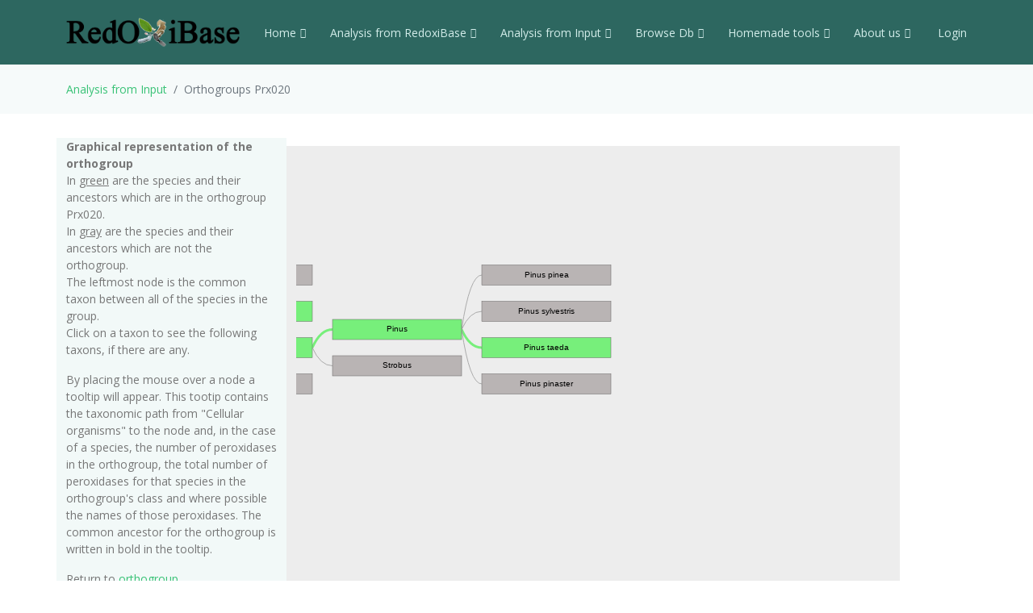

--- FILE ---
content_type: text/html; charset=UTF-8
request_url: https://peroxibase.toulouse.inra.fr/orthogroups/view_orthotree/Prx020/3352
body_size: 15918
content:
<!DOCTYPE HTML>
<html lang="en">
<head>
    <meta charset="utf-8">

  <meta content="width=device-width, initial-scale=1.0" name="viewport">

  <title>Orthogroups Prx020</title>
  <meta content="" name="description">
  <meta content="" name="keywords">

  <!-- Favicons -->
  <!-- <link href="https://redoxibase.toulouse.inrae.fr/assets/Amoeba/assets/img/favicon.png" rel="icon"> -->
  <link href="https://redoxibase.toulouse.inrae.fr/assets/images/favicon.ico" rel="icon">
  <link href="https://redoxibase.toulouse.inrae.fr/assets/Amoeba/assets/img/apple-touch-icon.png" rel="apple-touch-icon">

  <!-- Google Fonts -->
  <link href="https://fonts.googleapis.com/css?family=Open+Sans:300,300i,400,400i,600,600i,700,700i|Lato:400,300,700,900" rel="stylesheet">

  <!-- Vendor CSS Files -->
  <link href="https://redoxibase.toulouse.inrae.fr/assets/Amoeba/assets/vendor/bootstrap/css/bootstrap.css" rel="stylesheet">
  <link href="https://redoxibase.toulouse.inrae.fr/assets/Amoeba/assets/vendor/bootstrap-icons/bootstrap-icons.css" rel="stylesheet">
  <link href="https://redoxibase.toulouse.inrae.fr/assets/Amoeba/assets/vendor/glightbox/css/glightbox.min.css" rel="stylesheet">
  <link href="https://redoxibase.toulouse.inrae.fr/assets/Amoeba/assets/vendor/swiper/swiper-bundle.min.css" rel="stylesheet">

  <!-- Template Main CSS File -->
  <link href="https://redoxibase.toulouse.inrae.fr/assets/Amoeba/assets/css/style.css" rel="stylesheet">

  <link href="https://redoxibase.toulouse.inrae.fr/assets/vendor/jquery-ui/current/jquery-ui.css"/>
  <link rel="stylesheet" href="https://redoxibase.toulouse.inrae.fr/assets/vendor/jquery/jquery_treetable2/css/jquery.treeTable.css" >
  <link href="https://redoxibase.toulouse.inrae.fr/assets/vendor/DataTables/Buttons-2.2.3/css/buttons.bootstrap4.min.css"/>

   <script src="https://redoxibase.toulouse.inrae.fr/assets/vendor/jquery/jquery.js"></script>
   <script src="https://redoxibase.toulouse.inrae.fr/assets/Amoeba/assets/vendor/bootstrap/js/bootstrap.bundle.min.js"></script>
   <script src="https://redoxibase.toulouse.inrae.fr/assets/vendor/jquery-ui/current/jquery-ui.js"></script>

    <script src="https://redoxibase.toulouse.inrae.fr/assets/vendor/jquery/treetable/jquery.treetable.js"></script>

<script type="text/javascript">
$(document).ready(function()
{
    // $('#tabs').tabs();

    $('.collapse').on('shown.bs.collapse', function (e) {
      $('.collapse').not(this).removeClass('in');
    });

    $('[data-toggle=collapse]').click(function (e) {
      $('[data-toggle=collapse]').parent('li').removeClass('active');
      $(this).parent('li').toggleClass('active');
      var active = $(this).parent('li').toggleClass('active');
      console.log ("active %o",active);
    });

   //find url of current page and display target sub-menu
    var url = location.pathname.substring(location.pathname.lastIndexOf("/") + 1);
    var currentItem = $(".items").find("[href$='" + url + "']");
    var path = "";
    $(currentItem.parents("li").get().reverse()).each(function () {
        path += "/" + $(this).children("a").text();
        var cid = $(this).closest('ul').attr('id');
        $('#'+cid).addClass('in');
       // $('#'+cid).not(this).removeClass('in');
       // console.log(' cid:'+cid+' path:'+path+'currentItem: %o',currentItem);
    });
    //$(".bredcrumb").html(path);


});
</script>
</head>
<body onload="init()">

  <!-- ======= Header ======= -->
  <header id="header" class="fixed-top d-flex align-items-center">
    <div class="container d-flex align-items-center">

      <div class="logo me-auto">
        <!-- <h1><a href="https://redoxibase.toulouse.inrae.fr">Redoxibase</a></h1> -->
        <!-- Uncomment below if you prefer to use an image logo -->
        <a href="https://redoxibase.toulouse.inrae.fr"><img src="https://redoxibase.toulouse.inrae.fr/assets/images/logoRedoxOnly.png" alt="logo_Redox" title="Redoxibase" class="img-fluid"></a>
      </div>

            <nav id="navbar" class="navbar">
        <ul>
            <li class="dropdown"><a class="nav-link scrollto" href="https://redoxibase.toulouse.inrae.fr/"  >Home <i class="bi bi-chevron-down"></i></a>
                <ul>
                    <li><a href="https://redoxibase.toulouse.inrae.fr/" title="General information" >General information</a>
                    <li><a href="https://redoxibase.toulouse.inrae.fr/infos/intro">Introduction</a></li>
                    <li><a href="https://redoxibase.toulouse.inrae.fr/infos/documentation">Classes description</a></li>
                    <li><a href="https://redoxibase.toulouse.inrae.fr/infos/annotations">Annotation procedure</a></li>
                    <li><a href="https://redoxibase.toulouse.inrae.fr/infos/links">External Links</a></li>
                    <li><a href="https://redoxibase.toulouse.inrae.fr/infos/news">News</a></li>
                </ul>
            </li>

            <li class="dropdown"><a class="nav-link scrollto" href="https://redoxibase.toulouse.inrae.fr/tools/"   title="General information"><span>Analysis from RedoxiBase </span><i class="bi bi-chevron-down"></i></a>
                <ul>
                    <li><a href="https://redoxibase.toulouse.inrae.fr/tools/" title="General information">Analysis overview </a>
                    <li><a href="https://redoxibase.toulouse.inrae.fr/search/search_form_multicriteria" title="Returned results could be directly send to ClustalW, MAFFT and phylogenic analysis">Multicriteria search </a></li>
                    <li><a href="https://redoxibase.toulouse.inrae.fr/tools/intro_phylo" title="Launch a Phylogenetic study on the RedoxiBase">Phylogenetic Study +</a></li>
                    <li><a href="https://redoxibase.toulouse.inrae.fr/tools/geca_search_form" title="Gene evolution conservation analysis on selected proteins" >GECA from Search </a></li>

                                    </ul>
            </li>

            <li class="dropdown"><a class="nav-link scrollto" href="https://redoxibase.toulouse.inrae.fr/tools/input"  title="Compute analysis on RedoxiBase data">Analysis from Input <i class="bi bi-chevron-down"></i></a>
                <ul>
                    <li><a href="https://redoxibase.toulouse.inrae.fr/tools/input" title="Compute analysis on RedoxiBase data" class="nav-link scrollto" data-target="#input_overview">Input overview </a>
                    <li><a href="https://redoxibase.toulouse.inrae.fr/tools/blast" title="Returned hits could be directly send to ClustalW, MAFFT and phylogenic analysis">BLAST </a></li>
                    <li><a href="https://redoxibase.toulouse.inrae.fr/tools/peroxiscan" title="Identify the class of your peroxidase sequence">PeroxiScan </a></li>
                    <li><a href="https://redoxibase.toulouse.inrae.fr/tools/blast_geca" title="Gene evolution conservation analysis on selected proteins" >GECA from BLAST</a></li>
                    <li><a href="https://redoxibase.toulouse.inrae.fr/orthogroups/search_orthogroups" title="Search for orthogroups" >Orthogroup Search</a></li>

                                    </ul>
            </li>
            <li class="dropdown"><a class="nav-link scrollto" href="https://redoxibase.toulouse.inrae.fr/browse"   title="Explore RedoxiBase DB">Browse Db<i class="bi bi-chevron-down"></i></a>
                <ul>
                    <li><a href="https://redoxibase.toulouse.inrae.fr/browse" title="Explore RedoxiBase DB">Browse the database</a>
                    <li><a href="https://redoxibase.toulouse.inrae.fr/classes/classes"       >By class</a></li>
                    <li><a href="https://redoxibase.toulouse.inrae.fr/organisms/organism"    >By organism</a></li>
                    <li><a href="https://redoxibase.toulouse.inrae.fr/cellular/cellular"     >By cellular location</a></li>
                    <li><a href="https://redoxibase.toulouse.inrae.fr/tissues/tissues_type"  >By tissue type</a></li>
                    <li><a href="https://redoxibase.toulouse.inrae.fr/inducers/inducers"     >Among Inducers</a></li>
                    <li><a href="https://redoxibase.toulouse.inrae.fr/repressors/repressors" >Among repressors</a></li>
                    <li><a href="https://redoxibase.toulouse.inrae.fr/orthogroups/list_orthogroups" >By orthogroup</a></li>
                </ul>
            </li>
            <li class="dropdown"><a class="nav-link scrollto" href="https://redoxibase.toulouse.inrae.fr/tools/geca_input_demo" title="Home tools">Homemade tools<i class="bi bi-chevron-down"></i></a>
                <ul>
                    <li><a href="https://redoxibase.toulouse.inrae.fr/tools/geca_input_demo">GECA</a></li>
                    <li><a href="http://polebio.lrsv.ups-tlse.fr/ExpressWeb/welcome" target="_blank">ExpressWeb</a>
                </ul>
            </li>
            <li class="dropdown"><a  class="nav-link scrollto" href="https://redoxibase.toulouse.inrae.fr/infos"   title="Informations about contributors">About us<i class="bi bi-chevron-down"></i></a>
                <ul>
                    <li><a href="https://redoxibase.toulouse.inrae.fr/infos">Contributors</a></li>
                    <li><a href="https://redoxibase.toulouse.inrae.fr/infos/publications">Publications</a></li>
                </ul>
            </li>

           <li><a href="https://redoxibase.toulouse.inrae.fr/admin/login" >&nbsp;Login</a></li>
        </ul>

        <i class="bi bi-list mobile-nav-toggle"></i>
      </nav><!-- .navbar -->

    </div>
  </header><!-- End #header -->

   <main id="main">

     <section class="breadcrumbs">
        <div class="container">
          <ol class="breadcrumb ">
             <li class="breadcrumb-item"><a href="https://redoxibase.toulouse.inrae.fr/tools/input">Analysis from Input </a></li>
             <li class="breadcrumb-item active" >Orthogroups Prx020</li>
          </ol>
        </div>
    </section>

 <script>
    function to_image(){
        var canvas = document.getElementById("infovis-canvas");
        document.getElementById("theimage").src = canvas.toDataURL();
        Canvas2Image.saveAsPNG(canvas);
    }
</script>

<section id="browse" >
    <div class="container" >
        <div class="row ">

            <div class="col-lg-3 col-md-6 section-bg " >

                <b>Graphical representation of the orthogroup</b>
                <p class="description">
                    In <u>green</u> are the species and their ancestors which are in the orthogroup Prx020.<br />
                    In <u>gray</u> are the species and their ancestors which are not the orthogroup.<br />
                    The leftmost node is the common taxon between all of the species in the group.<br />
                    Click on a taxon to see the following taxons, if there are any.</p>

                <p class="description">
                    By placing the mouse over a node a tooltip will appear.
                    This tootip contains the taxonomic path from "Cellular organisms" to the node and,
                    in the case of a species, the number of peroxidases in the orthogroup,
                    the total number of peroxidases for that species in the orthogroup's class
                    and where possible the names of those peroxidases.
                    The common ancestor for the orthogroup is written in bold in the tooltip. </p>

                    Return to <a href="https://redoxibase.toulouse.inrae.fr/orthogroups/view_orthogroup/Prx020"  target="view_ortho">orthogroup</a></p>

                <b>Please note</b>
                <p class="description">
                    If a species does not have a peroxidase in the orthogroup it does <u><b>not</b></u> mean that it does not exist,
                    it could also be that the sequence has not yet been entered into the database.</p>
            </div>

            <script language="javascript" type="text/javascript">var selectedNode="node3352";</script>
            <script language="javascript" type="text/javascript" src="https://redoxibase.toulouse.inrae.fr/assets/vendor/Jit/json/Prx020.json" ></script>

            <div class="col-lg-9 text-center ">
                 <div class="row">
                    <div id="infovis" class="col-lg-9 text-right"></div>
                    <div id="infovis_right" class="col-lg-2"></div>
                </div>
            </div>

        </div>
    </div>
</section>
 </main><!-- End #main -->
  <!-- ======= Footer ======= -->
  <footer id="footer">
    <div class="container">
        <div class="row">
            <div class="copyright col-md-12 col-lg-4">
                <a href="http://bioinfo.genotoul.fr/" target="_blank"><img src="https://redoxibase.toulouse.inrae.fr/assets/images/bioinfo_logo-blanc_sm.png" width='240' height='72' alt='logo_bioinfo'></a>
            </div>
            <div class="credits col-md-12 col-lg-6">
               <div class="col-xs-6 text-center text-light">18487 redoxidases in DB ,
               2651 organisms in DB<br >
               </div>
               <!-- Designed by <a href="https://bootstrapmade.com/">BootstrapMade</a> width='372/2' height='245/2' -->
            </div>
            <div class="copyright col-md-12 col-lg-2">
                <a href="https://lrsv.cnrs.fr/" target="_blank"><img src="https://redoxibase.toulouse.inrae.fr/assets/images/logoLRSV.png" width='93' height='61' alt='logo_labo'></a>
            </div>
        </div>
    </div>
    <div class="d-none  d-print-block text-center"> <b>Powered by RedoxiBase. &copy;2004-2025, All rights reserved</b> </div>
  </footer><!-- End #footer -->


<a href="#" class="back-to-top d-flex align-items-center justify-content-center"><i class="bi bi-arrow-up-short"></i></a>

  <!-- Vendor JS Files -->


    <!-- javascript and style files required for circos visulization-->
     <link rel='stylesheet' type='text/css' href="https://redoxibase.toulouse.inrae.fr/assets/vendor/circos/circos.css"></link>
     <script type="text/javascript" src="https://redoxibase.toulouse.inrae.fr/assets/vendor/circos/d3.js" ></script>
     <script type="text/javascript" src="https://redoxibase.toulouse.inrae.fr/assets/vendor/circos/biocircos-1.1.2.js" ></script>
     <script type="text/javascript" src="https://redoxibase.toulouse.inrae.fr/assets/vendor/circos/CircosOrtho.js" ></script>

     <!-- javascripts for ideogram visualization -->
     <script type="text/javascript" src="https://redoxibase.toulouse.inrae.fr/assets/vendor/ideogram/Ideogram.js" ></script>
     <script type="text/javascript" src="https://redoxibase.toulouse.inrae.fr/assets/vendor/ideogram/IdeogramSetup.js" ></script>
     <link rel='stylesheet' type='text/css' href="https://redoxibase.toulouse.inrae.fr/assets/vendor/ideogram/ideogram.css"></link>

     <!-- Mark Spacetree builder -->
     <link rel="stylesheet" href="https://redoxibase.toulouse.inrae.fr/assets/vendor/Jit/spacetree.css" />
     <script type="text/javascript" src="https://redoxibase.toulouse.inrae.fr/assets/vendor/Jit/spacetree_builder.js"></script>
     <script type="text/javascript" src="https://redoxibase.toulouse.inrae.fr/assets/vendor/Jit/Jit/jit.js"></script>

 <script src="https://redoxibase.toulouse.inrae.fr/assets/Amoeba/assets/vendor/glightbox/js/glightbox.min.js"></script>
  <script src="https://redoxibase.toulouse.inrae.fr/assets/Amoeba/assets/vendor/isotope-layout/isotope.pkgd.min.js"></script>
  <script src="https://redoxibase.toulouse.inrae.fr/assets/Amoeba/assets/vendor/swiper/swiper-bundle.min.js"></script>
  <script src="https://redoxibase.toulouse.inrae.fr/assets/Amoeba/assets/vendor/php-email-form/validate.js"></script>

  <script src="https://redoxibase.toulouse.inrae.fr/assets/vendor/perox_script.js"></script>
  <!-- Template Main JS File -->
  <script src="https://redoxibase.toulouse.inrae.fr/assets/Amoeba/assets/js/main.js"></script>


</body>
</html>



--- FILE ---
content_type: application/javascript
request_url: https://redoxibase.toulouse.inrae.fr/assets/vendor/Jit/spacetree_builder.js
body_size: 12737
content:
var labelType, useGradients, nativeTextSupport, animate;

(function () {
    var ua = navigator.userAgent,
      iStuff = ua.match(/iPhone/i) || ua.match(/iPad/i),
      typeOfCanvas = typeof HTMLCanvasElement,
      nativeCanvasSupport = (typeOfCanvas == 'object' || typeOfCanvas == 'function'),
      textSupport = nativeCanvasSupport
        && (typeof document.createElement('canvas').getContext('2d').fillText == 'function');
  //I'm setting this based on the fact that ExCanvas provides text support for IE
  //and that as of today iPhone/iPad current text support is lame
  labelType = (!nativeCanvasSupport || (textSupport && !iStuff))? 'Native' : 'HTML';
  nativeTextSupport = labelType == 'Native';
  useGradients = nativeCanvasSupport;
  animate = !(iStuff || !nativeCanvasSupport);
})();

function init(){
    //init Spacetree
    $jit.ST.Plot.NodeTypes.implement({
      'stroke-rect': {
        'render': function(node, canvas) {
          var width = node.getData('width'),
              height = node.getData('height'),
              pos = this.getAlignedPos(node.pos.getc(true), width, height),
              posX = pos.x + width/2,
              posY = pos.y + height/2;
          this.nodeHelper.rectangle.render('fill', {x: posX, y: posY}, width, height, canvas);
          this.nodeHelper.rectangle.render('stroke', {x: posX, y: posY}, width, height, canvas);
        },
          'contains': function(node, pos) {
			var width = node.getData('width') - (node.getCanvasStyle("lineWidth") ? node.getCanvasStyle("lineWidth") : 0),
				height = node.getData('height') - (node.getCanvasStyle("lineWidth") ? node.getCanvasStyle("lineWidth") : 0),
				npos = this.getAlignedPos(node.pos.getc(true), width, height);
			return this.nodeHelper.rectangle.contains({x:npos.x+width/2, y:npos.y+height/2}, pos, width, height);
		}
      }
    });


    //Create a new ST instance
    var st = new $jit.ST({

        //id of viz container element
        injectInto: 'infovis',
        //set duration for the animation
        duration: 250,
        //Number of levels to show on a node click
        levelsToShow: 2,
        //Do not close branch to open another
        constrained: false,
        //Set initial position of root/selected node
        offsetX:170,
        offsetY:0,
        //set animation transition type
        transition: $jit.Trans.Quart.easeInOut,
        //set distance between node and its children
        levelDistance: 25,
        //Distance between nodes with the same parent
        siblingOffset: 20,
        //enable panning
        Navigation: {
          enable:true,
          panning:true,
          zooming:35
        },

        //set node and edge styles
        //set overridable=true for styling individual
        //nodes or edges
        Node: {
            width: 160,
            height: 25,
            type: 'stroke-rect',
            color: '#aaa',
            align:'left',
            //Border
            CanvasStyles: {
				strokeStyle: "#676464",
				lineWidth: 0.5,
			},
            overridable: true

        },
        Label: {
          overridable:true,
          type:"Native",
          color:"#000000",
          textAlign: 'center',
          textBaseline: 'middle',
          size:10,
        },
        Edge: {
            type: 'quadratic:end',
            overridable: true,
            color: '#aaa'
        },

        //Dynamic events on the tree
        Events: {
			enable: true,
			type: "Native",
			onMouseEnter: function () {
				st.canvas.getElement().style.cursor = "pointer";
			},
			onMouseLeave: function () {
				st.canvas.getElement().style.cursor = "";
			},
			onClick: function (node) {

				if (!node) return;
                //First click on a node : open child nodes
				if(!node.data.clicked) {
                    var m = {
                    offsetX: st.canvas.translateOffsetX+170,
                    offsetY: st.canvas.translateOffsetY
                    };
                    //select clicked node and center canvas on it
                    st.onClick(node.id, { Move: m });
                    //Hide tooltip chile moving
                    st.tips.hide();
                    if(!node.data.perox) {
                        node.data.clicked=true;
                        node.data.hidden=false;
                    }
                }
                //Second click on a node : hide all children
                else if(node.data.hidden==false) {
                    st.selectPath(node);
                    node.data.hidden=true;

                    var nodeList = [];
                    //Get first level children
                    node.eachSubnode(function(ch) {
                        //render node unclickable
                        ch.data.$type='rectangle';
                        //Set opacity of node
                        ch.setData('alpha',1,'start');
                        ch.setData('alpha',0,'end');
                        ch.data.hidden=true;
                        nodeList[nodeList.length]=ch;
                    });
                    //Get children of children until all subtree done
                    while(nodeList.length > 0){
                        var nodeOne = nodeList.pop();
                        nodeOne.eachSubnode(function(ch) {
                            //render node unclickable
                            ch.data.$type='rectangle';
                            //Set opacity of node
                            ch.setData('alpha',1,'start');
                            ch.setData('alpha',0,'end');
                            ch.data.hidden=true;
                            nodeList[nodeList.length]=ch;
                        });
                    }
                    //Animate transition from visible to invisible
                    st.fx.animate( {
                        modes: ['node-property:alpha'],
                        duration : 1000
                    });

                }
                //Click on a node with hidden children : show all hidden children in subtree
                else {
                    st.selectPath(node);
                    node.data.hidden=false;

                    var nodeList = [];
                    node.eachSubnode(function(ch) {
                        //render node clickable again
                        ch.data.$type='stroke-rect';
                        //set node opacity
                        ch.setData('alpha',0,'start');
                        ch.setData('alpha',1,'end');
                        ch.data.hidden=false;
                        nodeList[nodeList.length]=ch;
                    });

                    while(nodeList.length > 0) {
                        var nodeOne = nodeList.pop();
                        nodeOne.eachSubnode(function(ch){
                            //render node clickable again
                            ch.data.$type='stroke-rect';
                            //set node opacity
                            ch.setData('alpha',0,'start');
                            ch.setData('alpha',1,'end');
                            ch.data.hidden=false;
                            nodeList[nodeList.length]=ch;
                        });
                    }
                    //Animate transition from invisible to visible
                    st.fx.animate( {
                        modes: ['node-property:alpha'],
                        duration : 1000
                    });
                }
			},
            onRightClick: function(node) {
                if (!node) return;
                if(node.id == st.root) return;
                node.data.hidden=true;
                node.data.$type='rectangle';
                node.setData('alpha',1,'start');
                node.setData('alpha',0,'end');
                var nodeList = [];
                //Get first level children
                node.eachSubnode(function(ch) {
                    //render node unclickable
                    ch.data.$type='rectangle';
                    //Set opacity of node
                    ch.setData('alpha',1,'start');
                    ch.setData('alpha',0,'end');
                    ch.data.hidden=true;
                    nodeList[nodeList.length]=ch;
                });
                //Get children of children until all subtrees done
                while(nodeList.length > 0){
                    var nodeOne = nodeList.pop();
                    nodeOne.eachSubnode(function(ch) {
                        //render node unclickable
                        ch.data.$type='rectangle';
                        //Set opacity of node
                        ch.setData('alpha',1,'start');
                        ch.setData('alpha',0,'end');
                        ch.data.hidden=true;
                        nodeList[nodeList.length]=ch;
                    });
                }
                //Animate transition from visible to invisible
                st.fx.animate( {
                    modes: ['node-property:alpha'],
                    duration : 1000
                });
            }
		},
        //This method is called on DOM label creation.
        //Use this method to add event handlers and styles to
        //your node.
        onCreateLabel: function(label, node) {
            label.id = node.id;
            label.innerHTML = node.name;



        },


        //This method is called right before plotting
        //a node. It's useful for changing an individual node
        //style properties before plotting it.
        //The data properties prefixed with a dollar
        //sign will override the global node style properties.
        onBeforePlotNode: function(node) {
            //Change node color depending on presence in selected orthogroup
            if (node.data.group == 1) {
                node.data.$color ='#77ef7b';
            }
            else {
                node.data.$color = '#b9b4b4'
            }
        },


        //This method is called right before plotting
        //an edge. It's useful for changing an individual edge
        //style properties before plotting it.
        //Edge data proprties prefixed with a dollar sign will
        //override the Edge global style properties.
        onBeforePlotLine: function(adj){
            //Change edge color from root to selected node
            if (adj.nodeFrom.selected && adj.nodeTo.selected) {
                if(adj.nodeTo.data.group == 1) {
                    adj.data.$color = "#77ef7b";
                }
                else {
                     adj.data.$color = "#b9b4b4";
                }
                adj.data.$lineWidth = 3;
            }
            else {
                delete adj.data.$color;
                delete adj.data.$lineWidth;
            }
        },
        //Show tooltip on node mouseover
        Tips: {
            enable: true,
            onShow: function(tip, node) {
                var data = node.data;
                var html = "<u><b>Path to node</b></u> : " + data.ancestors + " ";
                if("perox" in data){
                html += "<br><u><b>Peroxidases</b></u> : "+data.perox;
            }
                tip.innerHTML = html;
            }
        },
        //Define text on right of screen depending on selected node
        onBeforeCompute: function(node){
            var rightText = "<h4>Show Peroxidases</h4>";
            //Show a link to each peroxidase of the node where available
            //This list is taken from the data property of each JSON node.
            if(node.data.perox && node.data.group==1)
            {
                console.log(node.data.linkPerox);
                 var  tmp_var = node.data.linkPerox;
                 //var regex = new RegExp("../../../browse", "g");
                 var res = tmp_var.replace(/browse\/view_perox/g,"display_perox/view_perox");//NewConf/
               rightText += res;
             // rightText += node.data.linkPerox;
            }
            else if(node.data.perox)
            {
                rightText += "This species does not have a peroxidase in the orthogroup";
            }
            else
            {
                rightText +="Show peroxidases of the selected organism.";
            }
            $jit.id('infovis_right').innerHTML=rightText;
        },
    });

    //load json data
    st.loadJSON(json);
    //compute node positions and layout
    st.compute();

    //optional: make a translation of the tree
    st.geom.translate(new $jit.Complex(-200, 0), "current");

    // Open to selected node or to root in no node selected
    if (selectedNode == "node") {
        st.onClick(st.root);
    }
    else {
        st.select(selectedNode);
    }

    //end
}


--- FILE ---
content_type: application/javascript
request_url: https://redoxibase.toulouse.inrae.fr/assets/vendor/ideogram/IdeogramSetup.js
body_size: 3079
content:
function Draw(specie){
	$.ajax({
		url:"circosOneSpecieRequests",
		type:"POST",
		data:{specie:specie},
		success:function(data){
			if(data){
				data=JSON.parse(data);
				data[0]=JSON.parse(data[0]);//genome
				if(data[0].length===0){
					$('#svgDiv').empty()
					$('#svgDiv').append('<h4 class="errorMsg" > Sorry,genomic data are missing to draw an ideogram visualization for '+specie+'<span class="errorClose">Close</span></h4>')
				}
				else{
				data[1]=JSON.parse(data[1]);//peroxydase
				data[2]=JSON.parse(data[2]);// INPAralog
				//console.log("perox : "+data[1])
				//console.log("genome : "+data[0])
				//console.log("paralog : "+data[2])
		//var w = $('#tabs').width()
		var w = $('.tabNavigation').width()
		Ideogramme= new Ideogram(data[0],data[1],data[2],500,w-40)
		Ideogramme.Launch()
		var classes=Ideogramme.getClasses()
		$('#legendDiv').empty()
		$('#legendDiv').append('<p>* : The block contains two sequences</p>')
		$('#legendDiv').append('<p>** : The block contains more than two sequences</p>')
		$('#legendDiv').append('<p>**[x] : The block contains x paralogs sequences</p>')
		$('#legendDiv').append('<p>+ : All sequences in block are paralogs</p>')
		$('#legendDiv').append('<p><u>Classes names :</u></p>')
		for(var i in classes){
			//console.log(i)
			//console.log(classes[i])
			$('#legendDiv').append('<p><input type="checkbox" id="cbox'+i+'" value="checkbox'+i+'" onclick="Ideogramme.seekclass('+i+',this);"><label style="color:'+classes[i][0]+'">'+classes[i][1]+'</label></p>')
		}
			}

		var foundPerox=data[1].length
		//console.log(foundPerox)
		var totalPerox=($('#peroxStocker').val())
		var diffPerox=totalPerox-foundPerox
		if(foundPerox<totalPerox){//Indique le nombre de sequences manquantes
			$('#legendDiv').append('<h4 class="errorMsg" >Sorry, chromosomal locations are missing for '+diffPerox+' genes for '+specie+'<span class="errorClose">Close</span></h4>')
		}
		jQuery.fn.extend({
                live: function (event, callback) {
                   if (this.selector) {
                        jQuery(document).on(event, this.selector, callback);
                    }
                }
                });
                //$('body').on('click','.errorClose',function(){
                $('.errorClose').live('click',function(){
			$(this).parent('h4').fadeOut()
			$(this).parent('h4').remove()

		})
		}else
		{
		    //console.log(' Ideogram setup 59 No data returned');
		}
		},
		error: function(jqXHR, textStatus, errorThrown) {
                alert('An error occurred... Look at the console (F12 or Ctrl+Shift+I, Console tab) for more information!');

                $('#result').html('<p>status code: '+jqXHR.status+'</p><p>errorThrown: ' + errorThrown + '</p><p>jqXHR.responseText:</p><div>'+jqXHR.responseText + '</div>');
             /*   console.log('jqXHR:');
                console.log(jqXHR);
                console.log('textStatus:');
                console.log(textStatus);
                console.log('errorThrown:');
                console.log(errorThrown);*/
            },
})
}

